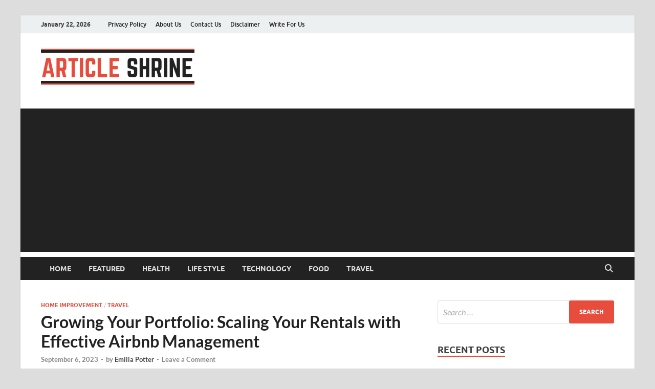

--- FILE ---
content_type: text/html; charset=utf-8
request_url: https://www.google.com/recaptcha/api2/aframe
body_size: 268
content:
<!DOCTYPE HTML><html><head><meta http-equiv="content-type" content="text/html; charset=UTF-8"></head><body><script nonce="lm5Xy5ry930OVGGRVHF33w">/** Anti-fraud and anti-abuse applications only. See google.com/recaptcha */ try{var clients={'sodar':'https://pagead2.googlesyndication.com/pagead/sodar?'};window.addEventListener("message",function(a){try{if(a.source===window.parent){var b=JSON.parse(a.data);var c=clients[b['id']];if(c){var d=document.createElement('img');d.src=c+b['params']+'&rc='+(localStorage.getItem("rc::a")?sessionStorage.getItem("rc::b"):"");window.document.body.appendChild(d);sessionStorage.setItem("rc::e",parseInt(sessionStorage.getItem("rc::e")||0)+1);localStorage.setItem("rc::h",'1769060813919');}}}catch(b){}});window.parent.postMessage("_grecaptcha_ready", "*");}catch(b){}</script></body></html>